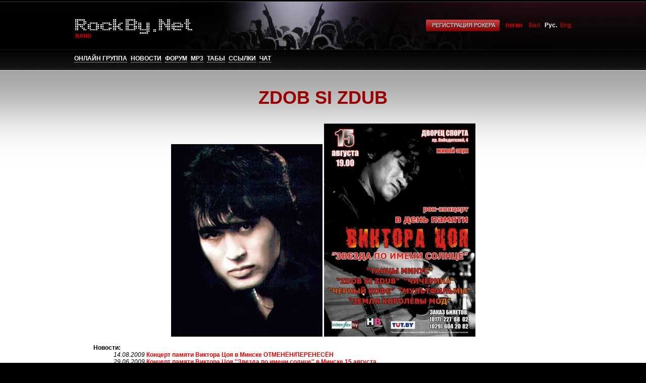

--- FILE ---
content_type: text/html; charset=windows-1251
request_url: http://rockby.net/group.php?id=721
body_size: 7830
content:
<!DOCTYPE html PUBLIC "-//W3C//DTD XHTML 1.0 Transitional//EN" "http://www.w3.org/TR/xhtml1/DTD/xhtml1-transitional.dtd"><html xmlns="http://www.w3.org/1999/xhtml"><head><meta http-equiv="Content-Type" content="text/html; charset=windows-1251"><link href="/css/rockby.css" rel="stylesheet" type="text/css" media="screen,projection" /> <!--[if IE]><link rel="stylesheet" type="text/css" href="/css/iehacks.css" /><![endif]--><link rel="alternate" type="application/rss+xml" title="Новости RockBy.Net" href="http://rockby.net/rss/news.xml"><link rel="alternate" type="application/rss+xml" title="Форумы RockBy.Net" href="http://rockby.net/rss/forum.xml"></head><body topMargin="0" rightMargin="0" marginheight="0" marginwidth="0" leftMargin="0" bgcolor="#000000" style="color:#fff"><div style="position:relative">	<table width="100%" cellpadding="0" cellspacing="0"><tr style="height:98px">	<td width="49%" style="background: url(../images/rockby/header-left.png) repeat-x"></td>	<td style="width:990px;background: url(../images/rockby/header-center.png)">		<div style="position:absolute;top:38px;padding-left:4px;z-index:1000">			<a href="/?l=ru" style=""><img src="../images/rockby/rockby.net-logo-white.png" style="border:0"/></a>		</div>		<div class="under-logo">band</div>		<div style="width:990px;text-align:right;margin-top:15px;position:relative">										<span class="btn-red" style="margin-right:10px;display:none"><span><span><input type="submit" value="Регистрация РОКЕРА" onclick="document.location.href='/profile.php?mode=register'; return false"></span></span></span>				<a href="/rocker.php" style="font-weight:bold;margin-right:10px">логин</a>																	<a href="/by/group.php"><span title="Беларуская мова" style=""> Бел.</a>&nbsp;
								
								<a href="/group.php"><span title="Русский язык" style="color:white;font-weight:bold;"">Рус.</a>&nbsp;
				
								<a href="/en/group.php"><span title="Switch to English" style="">Eng.</a>
												</div>	</td>	<td width="49%" style="background: url(../images/rockby/header-right.png) repeat-x"></td>	</tr></table></div><div class="menu-container">	<div style="width:990px;margin:0 auto;padding-top:11px;padding-left:4px;">	<table cellpadding="0" cellspacing="0" width="100%"><tr><td>															<a style="color:white;text-transform:uppercase;margin-right:4px" href="/?l=ru">Онлайн группа</a>													<a style="color:white;text-transform:uppercase;margin-right:4px" href="/?section=news">Новости</a>													<a style="color:white;text-transform:uppercase;margin-right:4px" href="/forum.php">Форум</a>													<a style="color:white;text-transform:uppercase;margin-right:4px" href="/pesni.php">mp3</a>													<a style="color:white;text-transform:uppercase;margin-right:4px" href="/lirika.php">Табы</a>													<a style="color:white;text-transform:uppercase;margin-right:4px" href="/links.php">Ссылки</a>													<a style="color:white;text-transform:uppercase;margin-right:4px" href="/chat/">Чат</a>										</td>		</tr></table>	</div></div><!--on homepage 440--><div style="background:url(../images/rockby/center-gradient-top.png) repeat-x; background-color:#fff;color:#000; min-height:342px;padding-top:3px">	<div style="background:url(../images/rockby/center-gradient-bottom.png) repeat-x bottom;color:#000; min-height:342px">	<div style="margin:auto;width:990px;">	<table style="color:#000" height="242px" width="100%" cellpadding="0" cellspacing="0"><tbody><tr><td>	<script type="text/javascript"><!--
var xajaxConfig = {
requestURI: "http://rockby.net/group.php?id=721",
debug: false,
statusMessages: false,
waitCursor: true,
version: "xajax 0.5 Beta 1",
legacy: false
};
var xajaxLoaded=false;
function xajax_loadPreview(){return xajax.call("loadPreview", {parameters: arguments});}
function xajax_browseArchive(){return xajax.call("browseArchive", {parameters: arguments});}
function xajax_browseArchiveAdmin(){return xajax.call("browseArchiveAdmin", {parameters: arguments});}
function xajax_browseSimilar(){return xajax.call("browseSimilar", {parameters: arguments});}
function xajax_browsePopular(){return xajax.call("browsePopular", {parameters: arguments});}
function xajax_browseGroup(){return xajax.call("browseGroup", {parameters: arguments});}
	--></script>
	<script type="text/javascript" src="/xajax_js/xajax.js"></script>
	<script type="text/javascript"><!--
window.setTimeout(function () { if (!xajaxLoaded) { alert('Error: the xajax Javascript file could not be included. Perhaps the URL is incorrect?\nURL: /xajax_js/xajax.js'); } }, 6000);
	--></script>
<title>Просмотр информации о группе 'ZDOB SI ZDUB', имеющейся на :::RockBy.Net::: </title><h2 style="font-size:3em"><center><font color=#990000>ZDOB SI ZDUB</font></center></h2>		 
		 <center>				<img src="/newsPics/4a856fe06c18b-normal.jpg" alt="Концерт памяти Виктора Цоя в Минске ОТМЕНЁН/ПЕРЕНЕСЁН" title="Концерт памяти Виктора Цоя в Минске ОТМЕНЁН/ПЕРЕНЕСЁН" width="300" height="382">
								<img src="/newsPics/4a48d651a0e78-normal.jpg" alt="Концерт памяти Виктора Цоя ''Звезда по имени солнце'' в Минске 15 августа" title="Концерт памяти Виктора Цоя ''Звезда по имени солнце'' в Минске 15 августа" width="300" height="423">
				</center><script language="javascript" src="/java/newsScript.js"></script><ul><strong>Новости:</strong><ul><div id="newsArchive">		<i>14.08.2009</i> <b><a href="/?id=1037" onmouseover="fixedtooltip(1037, this, event)" onmouseout="delayhidetip()">Концерт памяти Виктора Цоя в Минске ОТМЕНЁН/ПЕРЕНЕСЁН</a></b>
		<br />		<i>29.06.2009</i> <b><a href="/?id=1025" onmouseover="fixedtooltip(1025, this, event)" onmouseout="delayhidetip()">Концерт памяти Виктора Цоя ''Звезда по имени солнце'' в Минске 15 августа</a></b>
		<br />		<i>02.02.2005</i> <b><a href="/?id=237" onmouseover="fixedtooltip(237, this, event)" onmouseout="delayhidetip()">Zdob Si Zdub: десять лет хитов</a></b>
		<br /></div></ul></ul><ul><strong>Песни:</strong><ul><a href="/pesni.php?group=ZDOB SI ZDUB">Скачать mp3 группы ZDOB SI ZDUB</a> (Ceandra, Ciobaneasca, DJ Васильич, Draga Otee, Haitura, Haitura / Коляда, Maria Blues, Muzica, Nunta Extremala, Radacina, Tabara Noastra, Ucidel Frumos, Unde Zboara Moldovenii, Vai Si-amar de Capu Meu, Бунэ диминяца, Весело живем, Миорица, Птица, Танец Какурики, Хард-хора молдовенеск II ( Тяжелая молдавская хора ), Цыган и НЛО)<br /> </ul></ul><ul><strong>Слушают:</strong><ul><a href="/profile.php?fromsite=1&mode=viewprofile&u=10199">big_Daddy</a>, <a href="/profile.php?fromsite=1&mode=viewprofile&u=10793">Blagana</a>, <a href="/profile.php?fromsite=1&mode=viewprofile&u=11028">NeToT</a>, <a href="/profile.php?fromsite=1&mode=viewprofile&u=7865">rastoman</a>, <a href="/profile.php?fromsite=1&mode=viewprofile&u=9714">ss777</a>, <a href="/profile.php?fromsite=1&mode=viewprofile&u=9864">бадя</a></ul></ul><ul><strong>Советуем:</strong><ul><a href="/group.php?id=737">АГАТА КРИСТИ</a>, <a href="/group.php?id=2700">Amatory</a>, <a href="/group.php?id=73">APOCALYPTICA</a>, <a href="/group.php?id=2706">Deftones</a>, <a href="/group.php?id=2023">FEAR FACTORY</a>, <a href="/group.php?id=284">GUANO APES</a>, <a href="/group.php?id=2933">KINO</a>, <a href="/group.php?id=2731">Kittie</a>, <a href="/group.php?id=6">Lumen</a>, <a href="/group.php?id=26">MetallicA</a>, <a href="/group.php?id=449">MUSE</a>, <a href="/group.php?id=2696">OOMPH</a>, <a href="/group.php?id=2678">Pain</a>, <a href="/group.php?id=2101">PANTERA</a>, <a href="/group.php?id=30">Rammstein</a>, <a href="/group.php?id=35">Sepultura</a>, <a href="/group.php?id=2668">Sex Pistols</a>, <a href="/group.php?id=608">SYSTEM OF A DOWN</a>, <a href="/group.php?id=3341">Tankian, Serj</a>, <a href="/group.php?id=2551">The RED HOT CHILI PEPPERS</a>, <a href="/group.php?id=745">АЛИСА</a>, <a href="/group.php?id=2571">АТМОРАВИ</a>, <a href="/group.php?id=799">БОНИ НЕМ</a>, <a href="/group.php?id=824">Д'РКИН, Вениамин</a>, <a href="/group.php?id=24">КИНО</a>, <a href="/group.php?id=2215">КИПЕЛОВ</a>, <a href="/group.php?id=25">Король и Шут</a>, <a href="/group.php?id=991">КРЕМАТОРИЙ</a>, <a href="/group.php?id=998">Кукрыниксы</a>, <a href="/group.php?id=1131">Наутилус Помпилиус</a>, <a href="/group.php?id=34">Сектор газа</a>, <a href="/group.php?id=37">Сплин</a>, <a href="/group.php?id=2280">ТТ-34</a></ul></ul></td></tr></table></div></div></div> <script>		var activeLeftElementId='newsFooter'		var activeRightElementId='chartsFooter'		var activeLeftCallerElement=null		var activeRightCallerElement=null		var defaultActiveRightCallerElementId='chartFooterMenuItem'		var defaultActiveLeftCallerElementId='newsFooterMenuItem'</script><script src="/java/footerFunctions.js"></script><div style="position:absolute; visibility:hidden; width:1px;height:1px;overflow:hidden" id="preloadicons"></div><script>	var inactiveRss=document.createElement('img')	inactiveRss.src="/images/social/rss_active.png"	var inactiveTwitter=document.createElement('img')	inactiveTwitter.src="/images/social/twitter_active.png"	document.getElementById('preloadicons').appendChild(inactiveRss)	document.getElementById('preloadicons').appendChild(inactiveTwitter)</script><div class="footer-menu">	<div style="width:990px;height:202px;margin:auto;background: url(../images/rockby/footer-menu-center.png);position:relative">		<div style="position:absolute;top:17px;left:4px"><h1>Музыкальные</h1>			<ul class="menu-items" style="position:relative">				<li>				<a class="active" id="newsFooterMenuItem" href="/?section=news" onclick="return activateTab(this,'newsFooter');">Новости</a>				</li>				<li><a class="" id="forumFooterMenuItem" href="/forum.php" onclick="return activateTab(this,'forumFooter')">Форум</a></li>				<li><a class="" id="linksFooterMenuItem" href="/links.php" onclick="return activateTab(this,'linksFooter')">Ссылки</a></li>				<li><a class="" id="tabFooterMenuItem" href="/tabsby.net/" onclick="if(!activateTab(this,'tabSearchFooter')){document.tab_search.q.focus();return false}">Табы</a></li>				<li><a class="" id="mp3FooterMenuItem" href="/pesni.php" onclick="if(!activateTab(this,'mp3SearchFooter')){document.mp3_search.search.focus(); return false;}">mp3</a></li>				<li style="top:4px;width:40px;margin-top:2px;margin-left:15px">					<a style="border:0" href="/rss/news.xml" onclick="pageTracker._trackPageview('/outgoing/rss-news');"><img src="/images/social/rss_inactive.png" border="0" width="16" height="16" title="Новости RockBy.Net через канал RSS" onmouseover="this.src='/images/social/rss_active.png'" onmouseout="this.src='/images/social/rss_inactive.png'"></a>					<a style="border:0" href="http://twitter.com/rockbynet" onclick="pageTracker._trackPageview('/outgoing/twitter-news');" rel="nofollow" target="_blank"><img src="/images/social/twitter_inactive.png" border="0" width="16" height="16" onmouseover="this.src='/images/social/twitter_active.png'" onmouseout="this.src='/images/social/twitter_inactive.png'" title="Твиттер RockBy.Net"></a>				</li>			</ul>		</div>		<div style="top:57px;left:0px;position:absolute;width:440px;height:145px;overflow-x:hidden;overflow-y:auto">			<table cellpadding="0" cellspacing="0" width="100%" height="100%"><tr><td>				<div id="newsFooter" style="display:block">					<ul class="footer-items-list">						<li><span>27.01</span> <a href="/?id=30487">SCOTT STAPP представил новый сингл</a> <a href="\Url::getByTag(\Url::NEWS_ARTICLE).30487"><img src="/images/rockby/red-arrow.png"/></a></li><li><span>27.01</span> <a href="/?id=30486">AVENGED SEVENFOLD сыграют новое</a> <a href="\Url::getByTag(\Url::NEWS_ARTICLE).30486"><img src="/images/rockby/red-arrow.png"/></a></li><li><span>27.01</span> <a href="/?id=30484">Новый релиз FOREIGNER</a> <a href="\Url::getByTag(\Url::NEWS_ARTICLE).30484"><img src="/images/rockby/red-arrow.png"/></a></li><li><span>27.01</span> <a href="/?id=30483">Видео с текстом от METRO SOCIETY</a> <a href="\Url::getByTag(\Url::NEWS_ARTICLE).30483"><img src="/images/rockby/red-arrow.png"/></a></li>					</ul>					<div style="text-align:right;margin-top:-10px"><a href="/?section=news" style="font-size:12px;">другие новости</a></div>				</div>				<div id="forumFooter" style="display:none">					<ul class="footer-items-list">						<li><span>05.06 08:52</span> Кинжал: <a href="/viewtopic.php?p=57703&amp;sid=32ee5dc8bbf33081592aa3d569f8ac7b#57703">АРИЯ!!!</a> <a href="/viewtopic.php?p=57703&amp;sid=32ee5dc8bbf33081592aa3d569f8ac7b#57703"><img src="/images/rockby/red-arrow.png"/></a></li><li><span>21.10 03:46</span> soundjazz: <a href="/viewtopic.php?p=46441&amp;sid=32ee5dc8bbf33081592aa3d569f8ac7b#46441">Продам CD</a> <a href="/viewtopic.php?p=46441&amp;sid=32ee5dc8bbf33081592aa3d569f8ac7b#46441"><img src="/images/rockby/red-arrow.png"/></a></li><li><span>28.09 11:44</span> Василий Д.: <a href="/viewtopic.php?p=41300&amp;sid=32ee5dc8bbf33081592aa3d569f8ac7b#41300">Помощь: выбор гитары</a> <a href="/viewtopic.php?p=41300&amp;sid=32ee5dc8bbf33081592aa3d569f8ac7b#41300"><img src="/images/rockby/red-arrow.png"/></a></li><li><span>22.09 12:25</span> Adam41kridly: <a href="/viewtopic.php?p=40051&amp;sid=32ee5dc8bbf33081592aa3d569f8ac7b#40051">Продам леворукую гитару</a> <a href="/viewtopic.php?p=40051&amp;sid=32ee5dc8bbf33081592aa3d569f8ac7b#40051"><img src="/images/rockby/red-arrow.png"/></a></li><li><span>21.09 07:58</span> CharlesUselp: <a href="/viewtopic.php?p=39976&amp;sid=32ee5dc8bbf33081592aa3d569f8ac7b#39976">Новинки и обновления магазина Gothshop.org. Скидки до конца</a> <a href="/viewtopic.php?p=39976&amp;sid=32ee5dc8bbf33081592aa3d569f8ac7b#39976"><img src="/images/rockby/red-arrow.png"/></a></li>					</ul>					<div style="text-align:right;margin-top:-10px"><a href="/forum.php" style="font-size:12px;">в форум</a></div>				</div>				<div id="linksFooter" style="display:none">					<ul class="footer-items-list">					<li><a href="/links.php?gotosite=http://www.rockplanet.info" rel="nofollow" target="_blank">Рок Планета</a> <span>www.rockplanet.info</span></li><li><a href="/links.php?gotosite=http://kombik.com" rel="nofollow" target="_blank">Музыкальная аппаратура</a> <span>kombik.com</span></li><li><a href="/links.php?gotosite=http://dvrock.ru" rel="nofollow" target="_blank">Сайт Дальневосточной Музыки</a> <span>dvrock.ru</span></li><li><a href="/links.php?gotosite=http://www.morok.ru" rel="nofollow" target="_blank">Центр Живого Рока</a> <span>www.morok.ru</span></li><li><a href="/links.php?gotosite=http://rockways.ru" rel="nofollow" target="_blank">Rock Ways - все дороги рока</a> <span>rockways.ru</span></li>					</ul>					<div style="text-align:right;margin-top:-10px"><a href="links.php" style="font-size:12px;">дальше в каталог</a></div>				</div>				<div id="tabSearchFooter" style="display:none;text-align:center;margin-right:40px;margin-bottom:25px">					<form name="tab_search" method="get" action="/tabsby.net/search/">						<input type="text" class="regular" name="q"><span class="btn-red"><span><span><input type="submit" value="Найти"></span></span></span>					</form>				</div>				<div id="mp3SearchFooter" style="display:none;text-align:center;margin-right:40px;margin-bottom:25px">					<form name="mp3_search" method="get" action="/pesni.php">									<input type="text" class="regular" name="search"><span class="btn-red"><span><span><input type="submit" value="Найти"></span></span></span>					</form>								</div>			</td></tr></table>		</div>		<div style="position:absolute;top:17px;left:550px"><h1>Группы</h1>			<ul class="menu-items">				<li><a class="active" id="chartFooterMenuItem" href="#" onclick="activateTab(this,'chartsFooter',true);return false">Чарты</a></li>				<li><a class="" id="groupLinksFooterMenuItem" href="/links.php" onclick="return activateTab(this,'linksGroupFooter',true)">Ссылки</a></li>				<li><a class="" id="favouritesLinksFooterMenuItem" href="/favourites.php"onclick="return activateTab(this,'groupFavouritesFooter',true)">Избранные</a></li>				<!--<li><a href="/links.php"onclick="return activateTab(this,'...',true)">Обсуждение</a></li>-->			</ul>		</div>		<script language="javascript" src="/java/chart.js"></script>		<div style="top:57px;left:546px;position:absolute;width:440px;height:145px;overflow:auto">			<table cellpadding="0" cellspacing="0" width="100%" height="100%"><tr><td>				<div style="display:block" id="chartsFooter" class="menu-items">					<ul>						<li style="margin-bottom:3px">							<span class="favourites_front">Новые </span><span id="chart8_amount">7</span><a href="javascript:void(null)" onclick="javascript:chart8.plusOne()"  class="chart-amount" id="chart8_plus">+1</a>							<small>		<div id="chart8_items"><a href="/group.php?id=12627">METRO SOCIETY</a><sup></sup>, <a href="/group.php?id=12626">JELLY ROLL SHINEDOWN</a><sup></sup>, <a href="/group.php?id=12625">HAND OF KALLIACH</a><sup></sup>, <a href="/group.php?id=12624">NAMELESS GODS</a><sup></sup>, <a href="/group.php?id=12623">BORKNAGAR YSTEIN BRUN</a><sup></sup>, <a href="/group.php?id=12622">GOOT</a><sup></sup>, <a href="/group.php?id=12621">JACK BLACK FOO FIGHTERS</a><sup></sup>, <a href="/group.php?id=12620">KING</a><sup></sup></div>
		<script type="text/javascript">
		<!--
		var chart8=new chart("chart8",8)
		chart8.setItems(['<a href="/group.php?id=12627">METRO SOCIETY</a><sup></sup>','<a href="/group.php?id=12626">JELLY ROLL SHINEDOWN</a><sup></sup>','<a href="/group.php?id=12625">HAND OF KALLIACH</a><sup></sup>','<a href="/group.php?id=12624">NAMELESS GODS</a><sup></sup>','<a href="/group.php?id=12623">BORKNAGAR YSTEIN BRUN</a><sup></sup>','<a href="/group.php?id=12622">GOOT</a><sup></sup>','<a href="/group.php?id=12621">JACK BLACK FOO FIGHTERS</a><sup></sup>','<a href="/group.php?id=12620">KING</a><sup></sup>','<a href="/group.php?id=12619">BRUCE DICKINSON ROB\' HALFORD\'</a><sup></sup>','<a href="/group.php?id=12618">DEE SNIDER AC DC TWISTED SISTER</a><sup></sup>','<a href="/group.php?id=12617">TRANSIT METHOD</a><sup></sup>','<a href="/group.php?id=12616">KERES</a><sup></sup>','<a href="/group.php?id=12615">BAT</a><sup></sup>','<a href="/group.php?id=12614">WRITHEN HILT</a><sup></sup>','<a href="/group.php?id=12613">RICHIE KOTZEN DUG PINNICK JULIA LAGE</a><sup></sup>','<a href="/group.php?id=12612">GRAHAM BONNET NEVERMORE</a><sup></sup>','<a href="/group.php?id=12611">REIGNING PHOENIX MUSIC</a><sup></sup>','<a href="/group.php?id=12610">ICE NINE KILLS SPENCER CHARNAS</a><sup></sup>','<a href="/group.php?id=12609">NIGHTWISH KAI HAHTO</a><sup></sup>','<a href="/group.php?id=12608">THEATER</a><sup></sup>','<a href="/group.php?id=12607">ANTHRAX KREATOR</a><sup></sup>','<a href="/group.php?id=12606">PIRATE QUEEN</a><sup></sup>','<a href="/group.php?id=12605">CAVE</a><sup></sup>','<a href="/group.php?id=12604">SAXON PANTERA</a><sup></sup>','<a href="/group.php?id=12603">MIKE PORTNOY VAN HALEN VAN HALEN</a><sup></sup>','<a href="/group.php?id=12602">RICHIE FAULKNER GLENN TIPTON</a><sup></sup>','<a href="/group.php?id=12601">UPON STONE</a><sup></sup>','<a href="/group.php?id=12600">THE PLOT IN YOU</a><sup></sup>','<a href="/group.php?id=12599">METALLICA DORO</a><sup></sup>','<a href="/group.php?id=12598">MAX CAVALERA SEPULTURA</a><sup></sup>','<a href="/group.php?id=12597">JOE SATRIANI \'I</a><sup></sup>','<a href="/group.php?id=12596">BEN BRUCE</a><sup></sup>','<a href="/group.php?id=12595">ABHORIA</a><sup></sup>','<a href="/group.php?id=12594">SLASH FEATURING MYLES KENNEDY THE CONSPIRATORS\'</a><sup></sup>','<a href="/group.php?id=12593">THE VOODOO CHILD</a><sup></sup>','<a href="/group.php?id=12592">ENTER SHIKARI FEVER</a><sup></sup>','<a href="/group.php?id=12591">WINTERSUN</a><sup></sup>','<a href="/group.php?id=12590">VIXEN JULIA LAGE</a><sup></sup>'])
		//-->
		</script></small>							<br />						</li>						<li><span class="favourites_front">Популярное <a href="favourites.php?showHelp=true">(?)</a></span> <span id="chart21_amount">20</span><a href="javascript:void(null)" onclick="javascript:chart21.plusOne()" id="chart21_plus" class="chart-amount">+1</a>							<small>		<div id="chart21_items"><a href="/group.php?id=26">MetallicA</a><sup>393</sup>, <a href="/group.php?id=16">Ария</a><sup>369</sup>, <a href="/group.php?id=24">КИНО</a><sup>310</sup>, <a href="/group.php?id=25">Король и Шут</a><sup>276</sup>, <a href="/group.php?id=27">Nirvana</a><sup>243</sup>, <a href="/group.php?id=1916">Slipknot</a><sup>238</sup>, <a href="/group.php?id=30">Rammstein</a><sup>236</sup>, <a href="/group.php?id=608">SYSTEM OF A DOWN</a><sup>222</sup>, <a href="/group.php?id=1910">Linkin Park</a><sup>159</sup>, <a href="/group.php?id=469">NIGHTWISH</a><sup>154</sup>, <a href="/group.php?id=745">АЛИСА</a><sup>143</sup>, <a href="/group.php?id=2215">КИПЕЛОВ</a><sup>124</sup>, <a href="/group.php?id=37">Сплин</a><sup>122</sup>, <a href="/group.php?id=361">KORN</a><sup>122</sup>, <a href="/group.php?id=6">Lumen</a><sup>120</sup>, <a href="/group.php?id=20">ДДТ</a><sup>117</sup>, <a href="/group.php?id=2282">AC/DC</a><sup>113</sup>, <a href="/group.php?id=318">Iron Maiden</a><sup>108</sup>, <a href="/group.php?id=1608">LED ZEPPELIN</a><sup>100</sup>, <a href="/group.php?id=737">АГАТА КРИСТИ</a><sup>99</sup>, <a href="/group.php?id=2700">Amatory</a><sup>98</sup></div>
		<script type="text/javascript">
		<!--
		var chart21=new chart("chart21",21)
		chart21.setItems(['<a href="/group.php?id=26">MetallicA</a><sup>393</sup>','<a href="/group.php?id=16">Ария</a><sup>369</sup>','<a href="/group.php?id=24">КИНО</a><sup>310</sup>','<a href="/group.php?id=25">Король и Шут</a><sup>276</sup>','<a href="/group.php?id=27">Nirvana</a><sup>243</sup>','<a href="/group.php?id=1916">Slipknot</a><sup>238</sup>','<a href="/group.php?id=30">Rammstein</a><sup>236</sup>','<a href="/group.php?id=608">SYSTEM OF A DOWN</a><sup>222</sup>','<a href="/group.php?id=1910">Linkin Park</a><sup>159</sup>','<a href="/group.php?id=469">NIGHTWISH</a><sup>154</sup>','<a href="/group.php?id=745">АЛИСА</a><sup>143</sup>','<a href="/group.php?id=2215">КИПЕЛОВ</a><sup>124</sup>','<a href="/group.php?id=37">Сплин</a><sup>122</sup>','<a href="/group.php?id=361">KORN</a><sup>122</sup>','<a href="/group.php?id=6">Lumen</a><sup>120</sup>','<a href="/group.php?id=20">ДДТ</a><sup>117</sup>','<a href="/group.php?id=2282">AC/DC</a><sup>113</sup>','<a href="/group.php?id=318">Iron Maiden</a><sup>108</sup>','<a href="/group.php?id=1608">LED ZEPPELIN</a><sup>100</sup>','<a href="/group.php?id=737">АГАТА КРИСТИ</a><sup>99</sup>','<a href="/group.php?id=2700">Amatory</a><sup>98</sup>','<a href="/group.php?id=1201">ПИКНИК</a><sup>97</sup>','<a href="/group.php?id=22">Green Day</a><sup>90</sup>','<a href="/group.php?id=176">DEEP PURPLE</a><sup>90</sup>','<a href="/group.php?id=2709">Children of Bodom</a><sup>88</sup>','<a href="/group.php?id=33">Scorpions</a><sup>88</sup>','<a href="/group.php?id=3338">Bullet For My Valentine</a><sup>88</sup>','<a href="/group.php?id=1901">Evanescence</a><sup>85</sup>','<a href="/group.php?id=34">Сектор газа</a><sup>82</sup>','<a href="/group.php?id=1936">Marilyn Manson</a><sup>80</sup>','<a href="/group.php?id=1131">Наутилус Помпилиус</a><sup>75</sup>','<a href="/group.php?id=28">The Offspring</a><sup>75</sup>','<a href="/group.php?id=1909">Эпидемия</a><sup>69</sup>','<a href="/group.php?id=1953">Cradle Of Filth</a><sup>69</sup>','<a href="/group.php?id=1202">ПИЛОТ</a><sup>68</sup>','<a href="/group.php?id=73">APOCALYPTICA</a><sup>67</sup>','<a href="/group.php?id=998">Кукрыниксы</a><sup>67</sup>','<a href="/group.php?id=1574">HIM</a><sup>65</sup>','<a href="/group.php?id=2272">Ozzy Osbourne</a><sup>64</sup>','<a href="/group.php?id=21">Гражданская оборона</a><sup>62</sup>','<a href="/group.php?id=500">PAPA ROACH</a><sup>60</sup>','<a href="/group.php?id=2695">Disturbed</a><sup>60</sup>','<a href="/group.php?id=534">Queen</a><sup>58</sup>','<a href="/group.php?id=386">LIMP BIZKIT</a><sup>57</sup>','<a href="/group.php?id=1866">СЛОТ</a><sup>53</sup>','<a href="/group.php?id=1651">NICKELBACK</a><sup>52</sup>','<a href="/group.php?id=2753">Manowar</a><sup>51</sup>','<a href="/group.php?id=36">Slayer</a><sup>50</sup>','<a href="/group.php?id=1926">Kiss</a><sup>50</sup>','<a href="/group.php?id=23">Guns N\' Roses</a><sup>50</sup>','<a href="/group.php?id=1443">ЧАЙФ</a><sup>50</sup>'])
		//-->
		</script></small>						</li>				</div>				<div id="linksGroupFooter" style="display:none">					<ul class="footer-items-list">					<li><a href="/links.php?gotosite=http://www.pilot.my1.ru" rel="nofollow" target="_blank">Пилот</a> <span>www.pilot.my1.ru</span></li><li><a href="/links.php?gotosite=http://party-zone.org" rel="nofollow" target="_blank">partyzone</a> <span>party-zone.org</span></li><li><a href="/links.php?gotosite=http://rostra.info" rel="nofollow" target="_blank">Ростра</a> <span>rostra.info</span></li><li><a href="/links.php?gotosite=http://www.5brigada.ru" rel="nofollow" target="_blank">Пятая Бригада</a> <span>www.5brigada.ru</span></li><li><a href="/links.php?gotosite=http://sobakiru.com" rel="nofollow" target="_blank">Собаки.ру</a> <span>sobakiru.com</span></li>					</ul>					<div style="text-align:right;margin-top:-10px"><a href="links.php" style="font-size:12px;">дальше в каталог</a></div>				</div>				<div id="groupFavouritesFooter" style="display:none">					<ul class="footer-items-list">					<center><i>ничего не добавлено</i><br /><br /></center>					</ul>					<div style="text-align:right;margin-top:-10px"><a href="/favourites.php" style="font-size:12px;">добавить группы</a></div>				</div>			</td></tr></table>		</div>							</div></div><div style="background:#000;border-bottom:1px solid #101010;height:52px;padding:15px 0 0 40px" class="copyright"><table width="100%" cellpadding="0" cellspacing="0"><tr valign="top"><td style="padding-top:13px"><s>&copy;</s>2002-2026 RockBy.Net по всем вопросам пиши на <a href="mailto:aleks@rockby.net">aleks@rockby.net</a></td><td align="right" style="padding-right:20px"><!-- RockBy.Net stats --><script language="javascript">rock_str="ids=1&r_pg="+escape(window.location.href)+"&r_r="+escape(document.referrer);</script><script language="javascript1.2">rock_str+="&w_h="+screen.width+'x'+screen.height;</script> <script language="javascript">document.write("<a href='http://rockby.net/links.php?ids=1' target='_top'><img "+" src='http://rockby.net/links/count.php?"+rock_str+"' border=0 width=88 height=31 alt='Каталог RockBy.Net'></a>")</script><noscript><a href=http://rockby.net/links/count.php?ids=1 target=_top><img src="http://rockby.net/links/count.php?ids=1" border=0 width="88" height="31" alt="Каталог RockBy.Net"></a></noscript><!-- /RockBy.Net stats --><br /><span style="margin-left:10px;opacity:0.3"><font color=#979797><b>Онлайн 372&nbsp;человека</b>, среди них РОКЕР <a href="profile.php?fromsite=1&mode=viewprofile&amp;u=1141299&amp;sid=32ee5dc8bbf33081592aa3d569f8ac7b">GeniusFub</a> <a href="viewonline.php?fromsite=1"><font color=red><подробнее></font></a></span></td></tr></table></div>	<div style="background:#000;padding:5px 0px 5px 35px" class="advertisment">			</div><script type="text/javascript">  var _gaq = _gaq || [];  _gaq.push(['_setAccount', 'UA-819633-1']);  _gaq.push(['_setDomainName', 'rockby.net']);  _gaq.push(['_trackPageview']);  (function() {    var ga = document.createElement('script'); ga.type = 'text/javascript'; ga.async = true;    ga.src = ('https:' == document.location.protocol ? 'https://ssl' : 'http://www') + '.google-analytics.com/ga.js';    var s = document.getElementsByTagName('script')[0]; s.parentNode.insertBefore(ga, s);  })();</script></body></html>

--- FILE ---
content_type: application/javascript
request_url: http://rockby.net/java/newsScript.js
body_size: 12460
content:
/*var timeout=false
function progressBar(theDiv,message,addDott){
       var divObj=document.getElementById(theDiv)
       if(divObj.innerHTML.substring(0,message.length)==message || !addDott){
           if(!addDott || addDott>10){
               divObj.innerHTML=message+' .'
               addDott=0
           }else{
               divObj.innerHTML +=' .'
           }
           addDott++
           timeout=setTimeout("progressBar('"+theDiv+"','"+message+"','"+addDott+"')",100)
       }
}
*/

var timeout=false
var timeout2=false
var resizeProgressWidth=false
var resizeProgressHeight=false
var picsPath='/newsPics/'
function progressBar(theDiv,addDott){
       if(!addDott){
               addDott=1
       }
       for(x=0;x<21;x++){
               if(x==addDott-1 || x==addDott-2 || x==addDott-3 || x==addDott-4 || x==addDott-5 || x==addDott-6){
                       if(document.getElementById(theDiv+x)){
                               document.getElementById(theDiv+x).style.background="red"
                       }
               }else{
                       if(document.getElementById(theDiv+x)){
                               document.getElementById(theDiv+x).style.background="white"
                       }
               }
       }
       if(addDott=='26'){
               addDott=0
       }
       addDott++
       timeout=setTimeout("progressBar('"+theDiv+"','"+addDott+"')",40)
}

var newsPreviewArray = new Array;
//var tipwidth='150px' //default tooltip width
var tipbgcolor='#F6EEEE'  //tooltip bgcolor
var disappeardelay=400  //tooltip disappear speed onMouseout (in miliseconds)
var vertical_offset="5px" //horizontal offset of tooltip from anchor link
var horizontal_offset="-100px" //horizontal offset of tooltip from anchor link
var progressTable= '<table width="100%"><tbody><tr><td width="50%" align="center">Загружаем</td><td width="50%"><table border="0" bgcolor="black" cellpadding="3" cellspacing="1" width="50%" align="center">' +
				   '<tbody>' +
				   '<tr>' +
				   '<td width="5%" id="progress1"><img src="/images/blank.gif" width="1" height="4"></td>' +
				   '<td width="5%" id="progress2"><img src="/images/blank.gif" width="1" height="4"></td>' +
				   '<td width="5%" id="progress3"><img src="/images/blank.gif" width="1" height="4"></td>' +
				   '<td width="5%" id="progress4"><img src="/images/blank.gif" width="1" height="4"></td>' +
				   '<td width="5%" id="progress5"><img src="/images/blank.gif" width="1" height="4"></td>' +
				   '<td width="5%" id="progress6"><img src="/images/blank.gif" width="1" height="4"></td>' +
				   '<td width="5%" id="progress7"><img src="/images/blank.gif" width="1" height="4"></td>' +
				   '<td width="5%" id="progress8"><img src="/images/blank.gif" width="1" height="4"></td>' +
				   '<td width="5%" id="progress9"><img src="/images/blank.gif" width="1" height="4"></td>' +
				   '<td width="5%" id="progress10"><img src="/images/blank.gif" width="1" height="4"></td>' +
				   '<td width="5%" id="progress11"><img src="/images/blank.gif" width="1" height="4"></td>' +
				   '<td width="5%" id="progress12"><img src="/images/blank.gif" width="1" height="4"></td>' +
				   '<td width="5%" id="progress13"><img src="/images/blank.gif" width="1" height="4"></td>' +
				   '<td width="5%" id="progress14"><img src="/images/blank.gif" width="1" height="4"></td>' +
				   '<td width="5%" id="progress15"><img src="/images/blank.gif" width="1" height="4"></td>' +
				   '<td width="5%" id="progress16"><img src="/images/blank.gif" width="1" height="4"></td>' +
				   '<td width="5%" id="progress17"><img src="/images/blank.gif" width="1" height="4"></td>' +
				   '<td width="5%" id="progress18"><img src="/images/blank.gif" width="1" height="4"></td>' +
				   '<td width="5%" id="progress19"><img src="/images/blank.gif" width="1" height="4"></td>' +
				   '<td width="5%" id="progress20"><img src="/images/blank.gif" width="1" height="4"></td>' +				   
				   '</tr>' +
				   '</tbody>' +
				   '</table></td></tr></tbody></table>'

/////No further editting needed

var ie4=document.all
var ns6=document.getElementById&&!document.all

if (ie4||ns6){
	document.write('<div id="helpdiv" style="z-index:400;visibility:hidden;background-color:'+tipbgcolor+';" class="divPreview"><table width="300" cellpadding="3" cellspacing="1" bgcolor="#dadada"><tr><td bgcolor="#ffffff" id="theNewsPreview">')
/*
	document.write('<table border="0" bgcolor="black" cellpadding="3" cellspacing="1">')
	document.write('<tbody>')
	document.write('<tr>')
	document.write('<td width="5" id="progress1"><img src="/images/blank.gif" width="1" height="4"></td>')
	document.write('<td width="5" id="progress2"><img src="/images/blank.gif" width="1" height="4"></td>')
	document.write('<td width="5" id="progress3"><img src="/images/blank.gif" width="1" height="4"></td>')
	document.write('<td width="5" id="progress4"><img src="/images/blank.gif" width="1" height="4"></td>')
	document.write('<td width="5" id="progress5"><img src="/images/blank.gif" width="1" height="4"></td>')
	document.write('<td width="5" id="progress6"><img src="/images/blank.gif" width="1" height="4"></td>')
	document.write('<td width="5" id="progress7"><img src="/images/blank.gif" width="1" height="4"></td>')
	document.write('<td width="5" id="progress8"><img src="/images/blank.gif" width="1" height="4"></td>')
	document.write('<td width="5" id="progress9"><img src="/images/blank.gif" width="1" height="4"></td>')
	document.write('<td width="5" id="progress10"><img src="/images/blank.gif" width="1" height="4"></td>')
	document.write('</tr>')
	document.write('</tbody>')
	document.write('</table>')*/
	document.write('</td></tr></table></div>')
}
function getposOffset(what, offsettype){
var totaloffset=(offsettype=="left")? what.offsetLeft : what.offsetTop;
var parentEl=what.offsetParent;
while (parentEl!=null){
totaloffset=(offsettype=="left")? totaloffset+parentEl.offsetLeft : totaloffset+parentEl.offsetTop;
parentEl=parentEl.offsetParent;
}
return totaloffset;
}


function showhide(obj, e, visible, hidden){
if (ie4||ns6)
dropmenuobj.style.left=dropmenuobj.style.top=-500
//if (tipwidth!=""){
//dropmenuobj.widthobj=dropmenuobj.style
//dropmenuobj.widthobj.width=tipwidth
//}
if (e.type=="click" && obj.visibility==hidden || e.type=="mouseover")
obj.visibility=visible
else if (e.type=="click")
obj.visibility=hidden
}

function iecompattest(){
return (document.compatMode && document.compatMode!="BackCompat")? document.documentElement : document.body
}

function clearbrowseredge(obj, whichedge){
var edgeoffset=(whichedge=="rightedge")? parseInt(horizontal_offset)*-1 : parseInt(vertical_offset)*-1
if (whichedge=="rightedge"){
var windowedge=ie4 && !window.opera? iecompattest().scrollLeft+iecompattest().clientWidth-15 : window.pageXOffset+window.innerWidth-15
dropmenuobj.contentmeasure=dropmenuobj.offsetWidth
if (windowedge-dropmenuobj.x < dropmenuobj.contentmeasure)
edgeoffset=dropmenuobj.contentmeasure-obj.offsetWidth
}
else{
var windowedge=ie4 && !window.opera? iecompattest().scrollTop+iecompattest().clientHeight-15 : window.pageYOffset+window.innerHeight-18
dropmenuobj.contentmeasure=dropmenuobj.offsetHeight
if (windowedge-dropmenuobj.y < dropmenuobj.contentmeasure)
edgeoffset=dropmenuobj.contentmeasure+obj.offsetHeight
}
return edgeoffset
}


function fixedtooltip(newsId,obj, e){
if (window.event) event.cancelBubble=true
else if (e.stopPropagation) e.stopPropagation()
clearhidetip()
dropmenuobj=document.getElementById? document.getElementById("helpdiv") : helpdiv

//dropmenuobj.innerHTML=''
if(newsPreviewArray[newsId]){
	document.getElementById('theNewsPreview').innerHTML=newsPreviewArray[newsId]
}else{
	clearTimeout(timeout)
	clearTimeout(timeout2)
	document.getElementById('theNewsPreview').innerHTML=progressTable
	progressBar('progress')
	timeout2=setTimeout("xajax_loadPreview('"+newsId+"')",1000)
	
}

if (ie4||ns6){
showhide(dropmenuobj.style, e, "visible", "hidden")
dropmenuobj.x=getposOffset(obj, "left")
dropmenuobj.y=getposOffset(obj, "top")
if(document.getElementById('main_content')){
	dropmenuobj.x-=getposOffset(document.getElementById('main_content'), "left")-10
	dropmenuobj.y-=getposOffset(document.getElementById('main_content'), "top")
}
dropmenuobj.style.left=dropmenuobj.x-clearbrowseredge(obj, "rightedge")+"px"
dropmenuobj.style.top=dropmenuobj.y-clearbrowseredge(obj, "bottomedge")+obj.offsetHeight+"px"
}
}

function hidetip(e){
clearTimeout(timeout)
if (typeof dropmenuobj!="undefined"){
if (ie4||ns6)
dropmenuobj.style.visibility="hidden"
}
}

function delayhidetip(){
	clearTimeout(timeout2)
	if (ie4||ns6){
		delayhide=setTimeout("hidetip()",disappeardelay)
	}
}

function clearhidetip(){
if (typeof delayhide!="undefined")
clearTimeout(delayhide)
}
function setImage(id){
	var image=document.getElementById('theNewsPic')
	var curImage=document.getElementById('img_'+currentPic)
	clearTimeout(timeout4)
	clearTimeout(timeout5)
	if(navigator.userAgent.indexOf('Gecko') != -1){
		fadeAlternative(id,picsArray[id]['width'],picsArray[id]['height'])
	}else{
		image.src=picsPath+id+'-normal.jpg'
		fadeWidth(id,picsArray[id]['width'])
		fadeHeight(id,picsArray[id]['height'])
	}
	fadeOutImage(currentPic)
	curImage.style.cursor='pointer'
	curImage.onclick=function(){setImage(this.id.substring(4))}
	currentPic=id
	var curImage=document.getElementById('img_'+currentPic)
	curImage.style.cursor=''
	curImage.onclick=''
	fadeInImage(id)
	
}
var colorsArray=new Array('#990000','#990E0E','#992020','#993737','#994F4F','#996868','#998080','#999393','#C6C1C1','#E7E2E2','#FFFFFF')
var timeout3
var timeout4
var timeout5
function fadeInImage(id,counter){
	var obj=document.getElementById('td_'+id)
	if(!counter){
		counter=10
	}
	obj.style.background=colorsArray[counter]
	counter--
	if(counter!=0){
       timeout3=setTimeout("fadeInImage('"+id+"','"+counter+"')",40)
	}
}
function fadeOutImage(id,counter){
	var obj=document.getElementById('td_'+id)
	if(!counter){
		counter=0
	}
	obj.style.background=colorsArray[counter]
	counter++
	if(counter!=colorsArray.length){
       timeout3=setTimeout("fadeOutImage('"+id+"','"+counter+"')",40)
	}
}
function fadeWidth(id,width){
	var image=document.getElementById('theNewsPic')
	var table=document.getElementById('theNewsTable')
	image.className="pictureLoad"
	 if(image.width>width){
	 	resizeProgressWidth=true
	 	if(image.width - 10 > width){
	 		image.width -=10
	 		table.width -=10
	 	}
	 	else{
		   image.width--
		   table.width--
	    }
       timeout4=setTimeout("fadeWidth('"+id+"','"+width+"')",40)
	}else if(image.width<width){
		resizeProgressWidth=true
		if(image.width+10<width){
			image.width +=10
			table.width =parseInt(table.width)+10
		}
		else{
			image.width++
			table.width++
		}
		timeout4=setTimeout("fadeWidth('"+id+"','"+width+"')",40)
	}else{
		resizeProgressWidth=false
		if(!resizeProgressHeight){
			image.className=""
		}
		clearTimeout(timeout4)
	}
}function fadeHeight(id,height){
	var image=document.getElementById('theNewsPic')
	image.className="pictureLoad"
	if(image.height>height){
		resizeProgressHeight=true
		if(image.height - 10 > height)
			image.height -=10
		else
			image.height--
		timeout5=setTimeout("fadeHeight('"+id+"','"+height+"')",40)
	}else if(image.height<height){
		resizeProgressHeight=true
		if(image.height + 10 < height)
			image.height += 10
		else
			image.height++
		timeout5=setTimeout("fadeHeight('"+id+"','"+height+"')",40)
	}else{
		resizeProgressHeight=false
		if(!resizeProgressWidth){
			image.className=""
		}
		clearTimeout(timeout5)
	}
}
function fadeAlternative(id,width,height){
	var image=document.getElementById('theNewsPic')
	var table=document.getElementById('theNewsTable')
//	image.className="popularNews"
	 if(table.width-15>width){
		 image.width=width
		 image.height=height
 		 image.src=picsPath+id+'-normal.jpg'
	 	if(table.width-15 - 10 > width){
	 		table.width -=10
	 	}
	 	else{
		   table.width--
	    }
		timeout4=setTimeout("fadeAlternative('"+id+"','"+width+"','"+height+"')",40)
	}else if(table.width-15<width){
		if(table.width-15+10<width){
//			image.width +=10
			table.width =parseInt(table.width)+10
		}
		else{
//			image.width++
			table.width++
		}
		timeout4=setTimeout("fadeAlternative('"+id+"','"+width+"','"+height+"')",40)
	}else{
		 image.width=width
		 image.height=height
		 image.src=picsPath+id+'-normal.jpg'
//		 image.className=""
		clearTimeout(timeout4)
	}
}